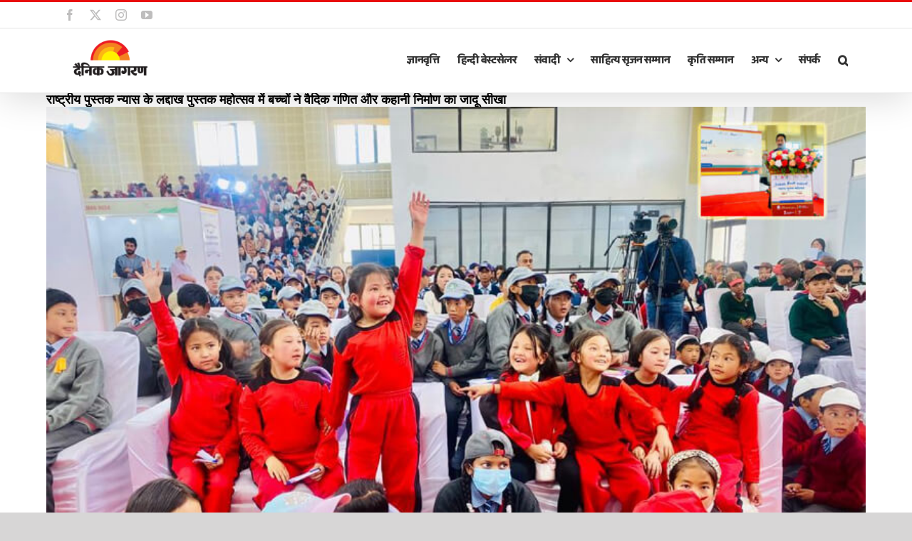

--- FILE ---
content_type: text/html; charset=UTF-8
request_url: https://jagranhindi.in/children-learn-the-magic-of-vedic-maths-and-story-making-at-national-book-trusts-ladakh-book-festival/
body_size: 84554
content:
<!DOCTYPE html>
<html class="avada-html-layout-wide avada-html-header-position-top" lang="en-US" prefix="og: http://ogp.me/ns# fb: http://ogp.me/ns/fb#">
<head>
	<meta http-equiv="X-UA-Compatible" content="IE=edge" />
	<meta http-equiv="Content-Type" content="text/html; charset=utf-8"/>
	<meta name="viewport" content="width=device-width, initial-scale=1" />
	<title>राष्ट्रीय पुस्तक न्यास के लद्दाख पुस्तक महोत्सव में बच्चों ने वैदिक गणित और कहानी निर्माण का जादू सीखा &#8211; हिंदी हैं हम</title>
<meta name='robots' content='max-image-preview:large' />
	<style>img:is([sizes="auto" i], [sizes^="auto," i]) { contain-intrinsic-size: 3000px 1500px }</style>
	<link rel="alternate" type="application/rss+xml" title="हिंदी हैं हम &raquo; Feed" href="https://jagranhindi.in/feed/" />
		
		
		
									<meta name="description" content="लेहः लद्दाख पुस्तक महोत्सव का दूसरा दिन युवा दिमागों को प्रेरित और शिक्षित करने के लिए डिज़ाइन किए गए आकर्षक सत्रों और परस्पर संवाद कार्यशालाओं के साथ शुरू हुआ. राष्ट्रीय पुस्तक न्यास, भारत द्वारा केंद्र शासित लद्दाख प्रशासन के सहयोग से आयोजित &#039;लद्दाख पुस्तक महोत्सव&#039; में दूसरे दिन की शुरुआत वैदिक गणित पर &#039;प्लेइंग"/>
				
		<meta property="og:locale" content="en_US"/>
		<meta property="og:type" content="article"/>
		<meta property="og:site_name" content="हिंदी हैं हम"/>
		<meta property="og:title" content="  राष्ट्रीय पुस्तक न्यास के लद्दाख पुस्तक महोत्सव में बच्चों ने वैदिक गणित और कहानी निर्माण का जादू सीखा"/>
				<meta property="og:description" content="लेहः लद्दाख पुस्तक महोत्सव का दूसरा दिन युवा दिमागों को प्रेरित और शिक्षित करने के लिए डिज़ाइन किए गए आकर्षक सत्रों और परस्पर संवाद कार्यशालाओं के साथ शुरू हुआ. राष्ट्रीय पुस्तक न्यास, भारत द्वारा केंद्र शासित लद्दाख प्रशासन के सहयोग से आयोजित &#039;लद्दाख पुस्तक महोत्सव&#039; में दूसरे दिन की शुरुआत वैदिक गणित पर &#039;प्लेइंग"/>
				<meta property="og:url" content="https://jagranhindi.in/children-learn-the-magic-of-vedic-maths-and-story-making-at-national-book-trusts-ladakh-book-festival/"/>
										<meta property="article:published_time" content="2023-07-17T05:56:42+05:30"/>
											<meta name="author" content="admin"/>
								<meta property="og:image" content="https://jagranhindi.in/wp-content/uploads/2023/07/laddakh_pustak_mahotsaw-4.jpg"/>
		<meta property="og:image:width" content="800"/>
		<meta property="og:image:height" content="500"/>
		<meta property="og:image:type" content="image/jpeg"/>
				<script type="text/javascript">
/* <![CDATA[ */
window._wpemojiSettings = {"baseUrl":"https:\/\/s.w.org\/images\/core\/emoji\/15.0.3\/72x72\/","ext":".png","svgUrl":"https:\/\/s.w.org\/images\/core\/emoji\/15.0.3\/svg\/","svgExt":".svg","source":{"concatemoji":"https:\/\/jagranhindi.in\/wp-includes\/js\/wp-emoji-release.min.js?ver=6.7.4"}};
/*! This file is auto-generated */
!function(i,n){var o,s,e;function c(e){try{var t={supportTests:e,timestamp:(new Date).valueOf()};sessionStorage.setItem(o,JSON.stringify(t))}catch(e){}}function p(e,t,n){e.clearRect(0,0,e.canvas.width,e.canvas.height),e.fillText(t,0,0);var t=new Uint32Array(e.getImageData(0,0,e.canvas.width,e.canvas.height).data),r=(e.clearRect(0,0,e.canvas.width,e.canvas.height),e.fillText(n,0,0),new Uint32Array(e.getImageData(0,0,e.canvas.width,e.canvas.height).data));return t.every(function(e,t){return e===r[t]})}function u(e,t,n){switch(t){case"flag":return n(e,"\ud83c\udff3\ufe0f\u200d\u26a7\ufe0f","\ud83c\udff3\ufe0f\u200b\u26a7\ufe0f")?!1:!n(e,"\ud83c\uddfa\ud83c\uddf3","\ud83c\uddfa\u200b\ud83c\uddf3")&&!n(e,"\ud83c\udff4\udb40\udc67\udb40\udc62\udb40\udc65\udb40\udc6e\udb40\udc67\udb40\udc7f","\ud83c\udff4\u200b\udb40\udc67\u200b\udb40\udc62\u200b\udb40\udc65\u200b\udb40\udc6e\u200b\udb40\udc67\u200b\udb40\udc7f");case"emoji":return!n(e,"\ud83d\udc26\u200d\u2b1b","\ud83d\udc26\u200b\u2b1b")}return!1}function f(e,t,n){var r="undefined"!=typeof WorkerGlobalScope&&self instanceof WorkerGlobalScope?new OffscreenCanvas(300,150):i.createElement("canvas"),a=r.getContext("2d",{willReadFrequently:!0}),o=(a.textBaseline="top",a.font="600 32px Arial",{});return e.forEach(function(e){o[e]=t(a,e,n)}),o}function t(e){var t=i.createElement("script");t.src=e,t.defer=!0,i.head.appendChild(t)}"undefined"!=typeof Promise&&(o="wpEmojiSettingsSupports",s=["flag","emoji"],n.supports={everything:!0,everythingExceptFlag:!0},e=new Promise(function(e){i.addEventListener("DOMContentLoaded",e,{once:!0})}),new Promise(function(t){var n=function(){try{var e=JSON.parse(sessionStorage.getItem(o));if("object"==typeof e&&"number"==typeof e.timestamp&&(new Date).valueOf()<e.timestamp+604800&&"object"==typeof e.supportTests)return e.supportTests}catch(e){}return null}();if(!n){if("undefined"!=typeof Worker&&"undefined"!=typeof OffscreenCanvas&&"undefined"!=typeof URL&&URL.createObjectURL&&"undefined"!=typeof Blob)try{var e="postMessage("+f.toString()+"("+[JSON.stringify(s),u.toString(),p.toString()].join(",")+"));",r=new Blob([e],{type:"text/javascript"}),a=new Worker(URL.createObjectURL(r),{name:"wpTestEmojiSupports"});return void(a.onmessage=function(e){c(n=e.data),a.terminate(),t(n)})}catch(e){}c(n=f(s,u,p))}t(n)}).then(function(e){for(var t in e)n.supports[t]=e[t],n.supports.everything=n.supports.everything&&n.supports[t],"flag"!==t&&(n.supports.everythingExceptFlag=n.supports.everythingExceptFlag&&n.supports[t]);n.supports.everythingExceptFlag=n.supports.everythingExceptFlag&&!n.supports.flag,n.DOMReady=!1,n.readyCallback=function(){n.DOMReady=!0}}).then(function(){return e}).then(function(){var e;n.supports.everything||(n.readyCallback(),(e=n.source||{}).concatemoji?t(e.concatemoji):e.wpemoji&&e.twemoji&&(t(e.twemoji),t(e.wpemoji)))}))}((window,document),window._wpemojiSettings);
/* ]]> */
</script>
<link rel='stylesheet' id='layerslider-css' href='https://jagranhindi.in/wp-content/plugins/LayerSlider/assets/static/layerslider/css/layerslider.css?ver=7.13.0' type='text/css' media='all' />
<style id='wp-emoji-styles-inline-css' type='text/css'>

	img.wp-smiley, img.emoji {
		display: inline !important;
		border: none !important;
		box-shadow: none !important;
		height: 1em !important;
		width: 1em !important;
		margin: 0 0.07em !important;
		vertical-align: -0.1em !important;
		background: none !important;
		padding: 0 !important;
	}
</style>
<link rel='stylesheet' id='contact-form-7-css' href='https://jagranhindi.in/wp-content/plugins/contact-form-7/includes/css/styles.css?ver=6.0.4' type='text/css' media='all' />
<link rel='stylesheet' id='fusion-dynamic-css-css' href='https://jagranhindi.in/wp-content/uploads/fusion-styles/cb8d7473af9e18a1f961026d451cce73.min.css?ver=3.11.14' type='text/css' media='all' />
<script type="text/javascript" src="https://jagranhindi.in/wp-includes/js/jquery/jquery.min.js?ver=3.7.1" id="jquery-core-js"></script>
<script type="text/javascript" src="https://jagranhindi.in/wp-includes/js/jquery/jquery-migrate.min.js?ver=3.4.1" id="jquery-migrate-js"></script>
<script type="text/javascript" id="layerslider-utils-js-extra">
/* <![CDATA[ */
var LS_Meta = {"v":"7.13.0","fixGSAP":"1"};
/* ]]> */
</script>
<script type="text/javascript" src="https://jagranhindi.in/wp-content/plugins/LayerSlider/assets/static/layerslider/js/layerslider.utils.js?ver=7.13.0" id="layerslider-utils-js"></script>
<script type="text/javascript" src="https://jagranhindi.in/wp-content/plugins/LayerSlider/assets/static/layerslider/js/layerslider.kreaturamedia.jquery.js?ver=7.13.0" id="layerslider-js"></script>
<script type="text/javascript" src="https://jagranhindi.in/wp-content/plugins/LayerSlider/assets/static/layerslider/js/layerslider.transitions.js?ver=7.13.0" id="layerslider-transitions-js"></script>
<meta name="generator" content="Powered by LayerSlider 7.13.0 - Build Heros, Sliders, and Popups. Create Animations and Beautiful, Rich Web Content as Easy as Never Before on WordPress." />
<!-- LayerSlider updates and docs at: https://layerslider.com -->
<link rel="https://api.w.org/" href="https://jagranhindi.in/wp-json/" /><link rel="alternate" title="JSON" type="application/json" href="https://jagranhindi.in/wp-json/wp/v2/posts/19514" /><link rel="EditURI" type="application/rsd+xml" title="RSD" href="https://jagranhindi.in/xmlrpc.php?rsd" />
<link rel="canonical" href="https://jagranhindi.in/children-learn-the-magic-of-vedic-maths-and-story-making-at-national-book-trusts-ladakh-book-festival/" />
<link rel='shortlink' href='https://jagranhindi.in/?p=19514' />
<link rel="alternate" title="oEmbed (JSON)" type="application/json+oembed" href="https://jagranhindi.in/wp-json/oembed/1.0/embed?url=https%3A%2F%2Fjagranhindi.in%2Fchildren-learn-the-magic-of-vedic-maths-and-story-making-at-national-book-trusts-ladakh-book-festival%2F" />
<link rel="alternate" title="oEmbed (XML)" type="text/xml+oembed" href="https://jagranhindi.in/wp-json/oembed/1.0/embed?url=https%3A%2F%2Fjagranhindi.in%2Fchildren-learn-the-magic-of-vedic-maths-and-story-making-at-national-book-trusts-ladakh-book-festival%2F&#038;format=xml" />
<!-- start Simple Custom CSS and JS -->
<script type="text/javascript">
document.addEventListener("DOMContentLoaded", function () {

    var floatButton = document.getElementById("nm-floating-register-button");
	const path = window.location.pathname.replace(/\/$/, '');

    if (window.location.href === "https://jagranhindi.in/dainik-jagran-gyanvritti/") {
        console.log("You are on the correct page.");
    } else {
        floatButton.style.display = "none";
    }

});

/*
document.addEventListener("DOMContentLoaded", function () {

	var floatButton = document.getElementById("nm-floating-register-button");
	const path = window.location.pathname.replace(/\/$/, '');
	console.log(!path.startsWith('/') && !path.startsWith('/dainik-jagran-gyanvritti'));
	if ((window.location.pathname != "https://jagranhindi.in/dainik-jagran-gyanvritti/") && (window.location.pathname != "https://jagranhindi.in/dainik-jagran-gyanvritti/"))
	if (path !== '' && path !== '/dainik-jagran-gyanvritti') {
	if (path !== '' && path ) {
		console.log(path);
		if (floatButton) {
			floatButton.style.display = "none";
		}
	}
});*/

/* Default comment here */ 

</script>
<!-- end Simple Custom CSS and JS -->
<!-- start Simple Custom CSS and JS -->
<a href="https://forms.gle/HLXjjUSpR3DBekVF6" class="floating-register-button" id="nm-floating-register-button">आवेदन करें</a><!-- end Simple Custom CSS and JS -->
<!-- start Simple Custom CSS and JS -->
<style type="text/css">
.floating-register-button {
  position: fixed;
  bottom: 30px;
  right: 20px;
  z-index: 9999;
  background-color: #e53935; /* Red background */
  color: white; /* Text color */
  padding: 12px 25px 7px 25px;
  border-radius: 30px;
  font-size: 20px;
  font-weight: 500;
  text-decoration: none;
  box-shadow: 0 4px 12px rgba(0, 0, 0, 0.15);
  transition: background-color 0.3s ease, transform 0.2s ease;
}

.floating-register-button:hover {
  background-color: #c62828;
  color: white; /* Keep text white on hover */
  transform: scale(1.05);
}

/* Responsive for mobile */
@media (max-width: 768px) {
  .floating-register-button {
    bottom: 15px;
    right: 15px;
    padding: 10px 18px 6px 18px;
    font-size: 16px;
  }
}
</style>
<!-- end Simple Custom CSS and JS -->
<style type="text/css" id="css-fb-visibility">@media screen and (max-width: 768px){.fusion-no-small-visibility{display:none !important;}body .sm-text-align-center{text-align:center !important;}body .sm-text-align-left{text-align:left !important;}body .sm-text-align-right{text-align:right !important;}body .sm-flex-align-center{justify-content:center !important;}body .sm-flex-align-flex-start{justify-content:flex-start !important;}body .sm-flex-align-flex-end{justify-content:flex-end !important;}body .sm-mx-auto{margin-left:auto !important;margin-right:auto !important;}body .sm-ml-auto{margin-left:auto !important;}body .sm-mr-auto{margin-right:auto !important;}body .fusion-absolute-position-small{position:absolute;top:auto;width:100%;}.awb-sticky.awb-sticky-small{ position: sticky; top: var(--awb-sticky-offset,0); }}@media screen and (min-width: 769px) and (max-width: 1024px){.fusion-no-medium-visibility{display:none !important;}body .md-text-align-center{text-align:center !important;}body .md-text-align-left{text-align:left !important;}body .md-text-align-right{text-align:right !important;}body .md-flex-align-center{justify-content:center !important;}body .md-flex-align-flex-start{justify-content:flex-start !important;}body .md-flex-align-flex-end{justify-content:flex-end !important;}body .md-mx-auto{margin-left:auto !important;margin-right:auto !important;}body .md-ml-auto{margin-left:auto !important;}body .md-mr-auto{margin-right:auto !important;}body .fusion-absolute-position-medium{position:absolute;top:auto;width:100%;}.awb-sticky.awb-sticky-medium{ position: sticky; top: var(--awb-sticky-offset,0); }}@media screen and (min-width: 1025px){.fusion-no-large-visibility{display:none !important;}body .lg-text-align-center{text-align:center !important;}body .lg-text-align-left{text-align:left !important;}body .lg-text-align-right{text-align:right !important;}body .lg-flex-align-center{justify-content:center !important;}body .lg-flex-align-flex-start{justify-content:flex-start !important;}body .lg-flex-align-flex-end{justify-content:flex-end !important;}body .lg-mx-auto{margin-left:auto !important;margin-right:auto !important;}body .lg-ml-auto{margin-left:auto !important;}body .lg-mr-auto{margin-right:auto !important;}body .fusion-absolute-position-large{position:absolute;top:auto;width:100%;}.awb-sticky.awb-sticky-large{ position: sticky; top: var(--awb-sticky-offset,0); }}</style><link rel="icon" href="https://jagranhindi.in/wp-content/uploads/2025/02/cropped-JagranLogo-f-32x32.png" sizes="32x32" />
<link rel="icon" href="https://jagranhindi.in/wp-content/uploads/2025/02/cropped-JagranLogo-f-192x192.png" sizes="192x192" />
<link rel="apple-touch-icon" href="https://jagranhindi.in/wp-content/uploads/2025/02/cropped-JagranLogo-f-180x180.png" />
<meta name="msapplication-TileImage" content="https://jagranhindi.in/wp-content/uploads/2025/02/cropped-JagranLogo-f-270x270.png" />
		<script type="text/javascript">
			var doc = document.documentElement;
			doc.setAttribute( 'data-useragent', navigator.userAgent );
		</script>
		<!-- Global site tag (gtag.js) - Google Analytics -->
<script async src="https://www.googletagmanager.com/gtag/js?id=UA-109195174-1"></script>
<script>
  window.dataLayer = window.dataLayer || [];
  function gtag(){dataLayer.push(arguments);}
  gtag('js', new Date());

  gtag('config', 'UA-109195174-1');
</script>
	</head>

<body class="post-template-default single single-post postid-19514 single-format-standard awb-no-sidebars fusion-image-hovers fusion-pagination-sizing fusion-button_type-flat fusion-button_span-no fusion-button_gradient-linear avada-image-rollover-circle-no avada-image-rollover-no fusion-body ltr fusion-sticky-header no-tablet-sticky-header no-mobile-sticky-header no-mobile-slidingbar no-mobile-totop avada-has-rev-slider-styles fusion-disable-outline fusion-sub-menu-fade mobile-logo-pos-center layout-wide-mode avada-has-boxed-modal-shadow-none layout-scroll-offset-full avada-has-zero-margin-offset-top fusion-top-header menu-text-align-left mobile-menu-design-modern fusion-show-pagination-text fusion-header-layout-v2 avada-responsive avada-footer-fx-none avada-menu-highlight-style-bottombar fusion-search-form-classic fusion-main-menu-search-dropdown fusion-avatar-square avada-sticky-shrinkage avada-dropdown-styles avada-blog-layout-timeline avada-blog-archive-layout-large avada-header-shadow-yes avada-menu-icon-position-left avada-has-megamenu-shadow avada-has-mainmenu-dropdown-divider avada-has-header-100-width avada-has-pagetitle-bg-full avada-has-main-nav-search-icon avada-has-100-footer avada-has-breadcrumb-mobile-hidden avada-has-titlebar-hide avada-has-pagination-width_height avada-flyout-menu-direction-fade avada-ec-views-v1" data-awb-post-id="19514">
		<a class="skip-link screen-reader-text" href="#content">Skip to content</a>

	<div id="boxed-wrapper">
		
		<div id="wrapper" class="fusion-wrapper">
			<div id="home" style="position:relative;top:-1px;"></div>
							
					
			<header class="fusion-header-wrapper fusion-header-shadow">
				<div class="fusion-header-v2 fusion-logo-alignment fusion-logo-center fusion-sticky-menu- fusion-sticky-logo-1 fusion-mobile-logo-1  fusion-mobile-menu-design-modern">
					
<div class="fusion-secondary-header">
	<div class="fusion-row">
					<div class="fusion-alignleft">
				<div class="fusion-social-links-header"><div class="fusion-social-networks"><div class="fusion-social-networks-wrapper"><a  class="fusion-social-network-icon fusion-tooltip fusion-facebook awb-icon-facebook" style data-placement="right" data-title="Facebook" data-toggle="tooltip" title="Facebook" href="https://www.facebook.com/BhashaSeJudiye" target="_blank" rel="noreferrer"><span class="screen-reader-text">Facebook</span></a><a  class="fusion-social-network-icon fusion-tooltip fusion-twitter awb-icon-twitter" style data-placement="right" data-title="X" data-toggle="tooltip" title="X" href="https://twitter.com/BhashaSeJudiye" target="_blank" rel="noopener noreferrer"><span class="screen-reader-text">X</span></a><a  class="fusion-social-network-icon fusion-tooltip fusion-instagram awb-icon-instagram" style data-placement="right" data-title="Instagram" data-toggle="tooltip" title="Instagram" href="https://www.instagram.com/bhashasejudiye" target="_blank" rel="noopener noreferrer"><span class="screen-reader-text">Instagram</span></a><a  class="fusion-social-network-icon fusion-tooltip fusion-youtube awb-icon-youtube" style data-placement="right" data-title="YouTube" data-toggle="tooltip" title="YouTube" href="https://www.youtube.com/bhashasejudiye" target="_blank" rel="noopener noreferrer"><span class="screen-reader-text">YouTube</span></a></div></div></div>			</div>
					</div>
</div>
<div class="fusion-header-sticky-height"></div>
<div class="fusion-header">
	<div class="fusion-row">
					<div class="fusion-logo" data-margin-top="10px" data-margin-bottom="10px" data-margin-left="0px" data-margin-right="0px">
			<a class="fusion-logo-link"  href="https://jagranhindi.in/" >

						<!-- standard logo -->
			<img src="https://jagranhindi.in/wp-content/uploads/2024/10/JagranLogo-1.png" srcset="https://jagranhindi.in/wp-content/uploads/2024/10/JagranLogo-1.png 1x, https://jagranhindi.in/wp-content/uploads/2024/10/JagranLogo-1.png 2x" width="180" height="100" style="max-height:100px;height:auto;" alt="हिंदी हैं हम Logo" data-retina_logo_url="https://jagranhindi.in/wp-content/uploads/2024/10/JagranLogo-1.png" class="fusion-standard-logo" />

											<!-- mobile logo -->
				<img src="https://jagranhindi.in/wp-content/uploads/2024/10/JagranLogo-1.png" srcset="https://jagranhindi.in/wp-content/uploads/2024/10/JagranLogo-1.png 1x, https://jagranhindi.in/wp-content/uploads/2024/10/JagranLogo-1.png 2x" width="180" height="100" style="max-height:100px;height:auto;" alt="हिंदी हैं हम Logo" data-retina_logo_url="https://jagranhindi.in/wp-content/uploads/2024/10/JagranLogo-1.png" class="fusion-mobile-logo" />
			
											<!-- sticky header logo -->
				<img src="https://jagranhindi.in/wp-content/uploads/2024/10/JagranLogo-1.png" srcset="https://jagranhindi.in/wp-content/uploads/2024/10/JagranLogo-1.png 1x, https://jagranhindi.in/wp-content/uploads/2024/10/JagranLogo-1.png 2x" width="180" height="100" style="max-height:100px;height:auto;" alt="हिंदी हैं हम Logo" data-retina_logo_url="https://jagranhindi.in/wp-content/uploads/2024/10/JagranLogo-1.png" class="fusion-sticky-logo" />
					</a>
		</div>		<nav class="fusion-main-menu" aria-label="Main Menu"><ul id="menu-music-main-menu" class="fusion-menu"><li  id="menu-item-2422"  class="menu-item menu-item-type-post_type menu-item-object-page menu-item-2422"  data-item-id="2422"><a  href="https://jagranhindi.in/dainik-jagran-gyanvritti/" class="fusion-bottombar-highlight"><span class="menu-text">ज्ञानवृत्ति</span></a></li><li  id="menu-item-4272"  class="menu-item menu-item-type-custom menu-item-object-custom menu-item-4272"  data-item-id="4272"><a  href="https://jagranhindi.in/?page_id=5835" class="fusion-bottombar-highlight"><span class="menu-text">हिन्दी बेस्टसेलर</span></a></li><li  id="menu-item-20501"  class="menu-item menu-item-type-custom menu-item-object-custom menu-item-has-children menu-item-20501 fusion-dropdown-menu"  data-item-id="20501"><a  href="https://jagranhindi.in/dainik-jagran-samvaadi/" class="fusion-bottombar-highlight"><span class="menu-text">संवादी</span> <span class="fusion-caret"><i class="fusion-dropdown-indicator" aria-hidden="true"></i></span></a><ul class="sub-menu"><li  id="menu-item-24759"  class="menu-item menu-item-type-custom menu-item-object-custom menu-item-has-children menu-item-24759 fusion-dropdown-submenu" ><a  class="fusion-bottombar-highlight"><span>संवादी 2025 »</span></a><ul class="sub-menu"><li  id="menu-item-24989"  class="menu-item menu-item-type-post_type menu-item-object-page menu-item-24989" ><a  href="https://jagranhindi.in/lucknow-samvaadi-2025/" class="fusion-bottombar-highlight"><span>लखनऊ संवादी 2025</span></a></li><li  id="menu-item-24937"  class="menu-item menu-item-type-post_type menu-item-object-page menu-item-24937" ><a  href="https://jagranhindi.in/delhi-samvaadi-2025/" class="fusion-bottombar-highlight"><span>दिल्ली संवादी 2025</span></a></li><li  id="menu-item-24760"  class="menu-item menu-item-type-post_type menu-item-object-page menu-item-24760" ><a  href="https://jagranhindi.in/dehradun-samvaadi-2025/" class="fusion-bottombar-highlight"><span>देहरादून संवादी 2025</span></a></li><li  id="menu-item-24761"  class="menu-item menu-item-type-post_type menu-item-object-page menu-item-24761" ><a  href="https://jagranhindi.in/bihar-samvaadi-2025/" class="fusion-bottombar-highlight"><span>बिहार संवादी 2025</span></a></li></ul></li><li  id="menu-item-23436"  class="menu-item menu-item-type-custom menu-item-object-custom menu-item-has-children menu-item-23436 fusion-dropdown-submenu" ><a  href="#" class="fusion-bottombar-highlight"><span>संवादी 2024 »</span></a><ul class="sub-menu"><li  id="menu-item-23451"  class="menu-item menu-item-type-post_type menu-item-object-page menu-item-23451" ><a  href="https://jagranhindi.in/lucknow-samvaadi-2024/" class="fusion-bottombar-highlight"><span>लखनऊ संवादी 2024</span></a></li><li  id="menu-item-22787"  class="menu-item menu-item-type-post_type menu-item-object-page menu-item-22787" ><a  href="https://jagranhindi.in/delhi-samvadi-2024/" class="fusion-bottombar-highlight"><span>दिल्ली संवादी 2024</span></a></li><li  id="menu-item-22130"  class="menu-item menu-item-type-post_type menu-item-object-page menu-item-22130" ><a  href="https://jagranhindi.in/dehradun-samvadi-2024/" class="fusion-bottombar-highlight"><span>देहरादून संवादी 2024</span></a></li><li  id="menu-item-2514"  class="menu-item menu-item-type-post_type menu-item-object-page menu-item-2514" ><a  href="https://jagranhindi.in/patna-samvadi-2024/" class="fusion-bottombar-highlight"><span>पटना संवादी 2024</span></a></li></ul></li><li  id="menu-item-19477"  class="menu-item menu-item-type-post_type menu-item-object-page menu-item-19477 fusion-dropdown-submenu" ><a  href="https://jagranhindi.in/samvadi-2023/" class="fusion-bottombar-highlight"><span>संवादी 2023</span></a></li><li  id="menu-item-5927"  class="menu-item menu-item-type-custom menu-item-object-custom menu-item-5927 fusion-dropdown-submenu" ><a  href="https://jagranhindi.in/?page_id=1918" class="fusion-bottombar-highlight"><span>संवादी 2019</span></a></li><li  id="menu-item-3872"  class="menu-item menu-item-type-post_type menu-item-object-page menu-item-has-children menu-item-3872 fusion-dropdown-submenu" ><a  href="https://jagranhindi.in/samvaadi-2018/" class="fusion-bottombar-highlight"><span>संवादी 2018 »</span></a><ul class="sub-menu"><li  id="menu-item-21378"  class="menu-item menu-item-type-post_type menu-item-object-page menu-item-21378" ><a  href="https://jagranhindi.in/bihar-samvadi-2018/" class="fusion-bottombar-highlight"><span>बिहार संवादी 2018</span></a></li></ul></li><li  id="menu-item-1513"  class="menu-item menu-item-type-post_type menu-item-object-page menu-item-has-children menu-item-1513 fusion-dropdown-submenu" ><a  href="https://jagranhindi.in/samvaadi-2017/" class="fusion-bottombar-highlight"><span>संवादी 2017 »</span></a><ul class="sub-menu"><li  id="menu-item-2083"  class="menu-item menu-item-type-post_type menu-item-object-page menu-item-2083" ><a  href="https://jagranhindi.in/%e0%a4%b8%e0%a4%82%e0%a4%b5%e0%a4%be%e0%a4%a6%e0%a5%80-2017-%e0%a4%b8%e0%a4%a4%e0%a4%b0%e0%a4%82%e0%a4%97%e0%a5%80-%e0%a4%af%e0%a4%be%e0%a4%a6%e0%a5%87%e0%a4%82/" class="fusion-bottombar-highlight"><span>सतरंगी यादें</span></a></li><li  id="menu-item-1536"  class="menu-item menu-item-type-post_type menu-item-object-page menu-item-1536" ><a  href="https://jagranhindi.in/%e0%a4%b8%e0%a4%82%e0%a4%b5%e0%a4%be%e0%a4%a6%e0%a5%80-2017-%e0%a4%95%e0%a4%be%e0%a4%b0%e0%a5%8d%e0%a4%af%e0%a4%95%e0%a5%8d%e0%a4%b0%e0%a4%ae/" class="fusion-bottombar-highlight"><span>कार्यक्रम</span></a></li><li  id="menu-item-1673"  class="menu-item menu-item-type-post_type menu-item-object-page menu-item-1673" ><a  href="https://jagranhindi.in/%e0%a4%b8%e0%a4%82%e0%a4%b5%e0%a4%be%e0%a4%a6%e0%a5%80-2017-%e0%a4%b5%e0%a4%95%e0%a5%8d%e0%a4%a4%e0%a4%be/" class="fusion-bottombar-highlight"><span>वक्ता</span></a></li></ul></li></ul></li><li  id="menu-item-25128"  class="menu-item menu-item-type-post_type menu-item-object-page menu-item-25128"  data-item-id="25128"><a  href="https://jagranhindi.in/sahitya-srijan-samman/" class="fusion-bottombar-highlight"><span class="menu-text">साहित्य सृजन सम्मान</span></a></li><li  id="menu-item-24852"  class="menu-item menu-item-type-post_type menu-item-object-page menu-item-24852"  data-item-id="24852"><a  href="https://jagranhindi.in/kriti-sammaan/" class="fusion-bottombar-highlight"><span class="menu-text">कृति सम्मान</span></a></li><li  id="menu-item-24831"  class="menu-item menu-item-type-custom menu-item-object-custom menu-item-has-children menu-item-24831 fusion-dropdown-menu"  data-item-id="24831"><a  class="fusion-bottombar-highlight"><span class="menu-text">अन्य</span> <span class="fusion-caret"><i class="fusion-dropdown-indicator" aria-hidden="true"></i></span></a><ul class="sub-menu"><li  id="menu-item-2529"  class="menu-item menu-item-type-post_type menu-item-object-page menu-item-2529 fusion-dropdown-submenu" ><a  href="https://jagranhindi.in/%e0%a4%a6%e0%a5%88%e0%a4%a8%e0%a4%bf%e0%a4%95-%e0%a4%9c%e0%a4%be%e0%a4%97%e0%a4%b0%e0%a4%a3-%e0%a4%b8%e0%a5%83%e0%a4%9c%e0%a4%a8/" class="fusion-bottombar-highlight"><span>सृजन</span></a></li><li  id="menu-item-1984"  class="menu-item menu-item-type-post_type menu-item-object-page menu-item-1984 fusion-dropdown-submenu" ><a  href="https://jagranhindi.in/%e0%a4%a6%e0%a5%88%e0%a4%a8%e0%a4%bf%e0%a4%95-%e0%a4%9c%e0%a4%be%e0%a4%97%e0%a4%b0%e0%a4%a3-%e0%a4%b5%e0%a4%be%e0%a4%b0%e0%a5%8d%e0%a4%a4%e0%a4%be%e0%a4%b2%e0%a4%be%e0%a4%aa-2/" class="fusion-bottombar-highlight"><span>वार्तालाप</span></a></li><li  id="menu-item-16931"  class="menu-item menu-item-type-custom menu-item-object-custom menu-item-16931 fusion-dropdown-submenu" ><a  href="https://jagranhindi.in/?page_id=16915" class="fusion-bottombar-highlight"><span>लेखन</span></a></li></ul></li><li  id="menu-item-1462"  class="menu-item menu-item-type-post_type menu-item-object-page menu-item-1462"  data-item-id="1462"><a  href="https://jagranhindi.in/%e0%a4%b8%e0%a4%82%e0%a4%aa%e0%a4%b0%e0%a5%8d%e0%a4%95/" class="fusion-bottombar-highlight"><span class="menu-text">संपर्क</span></a></li><li class="fusion-custom-menu-item fusion-main-menu-search"><a class="fusion-main-menu-icon" href="#" aria-label="Search" data-title="Search" title="Search" role="button" aria-expanded="false"></a><div class="fusion-custom-menu-item-contents">		<form role="search" class="searchform fusion-search-form  fusion-search-form-classic" method="get" action="https://jagranhindi.in/">
			<div class="fusion-search-form-content">

				
				<div class="fusion-search-field search-field">
					<label><span class="screen-reader-text">Search for:</span>
													<input type="search" value="" name="s" class="s" placeholder="Search..." required aria-required="true" aria-label="Search..."/>
											</label>
				</div>
				<div class="fusion-search-button search-button">
					<input type="submit" class="fusion-search-submit searchsubmit" aria-label="Search" value="&#xf002;" />
									</div>

				
			</div>


			
		</form>
		</div></li></ul></nav>	<div class="fusion-mobile-menu-icons">
							<a href="#" class="fusion-icon awb-icon-bars" aria-label="Toggle mobile menu" aria-expanded="false"></a>
		
		
		
			</div>

<nav class="fusion-mobile-nav-holder fusion-mobile-menu-text-align-left" aria-label="Main Menu Mobile"></nav>

					</div>
</div>
				</div>
				<div class="fusion-clearfix"></div>
			</header>
								
							<div id="sliders-container" class="fusion-slider-visibility">
					</div>
				
					
							
			
						<main id="main" class="clearfix ">
				<div class="fusion-row" style="">

<section id="content" style="">
	
					<article id="post-19514" class="post post-19514 type-post status-publish format-standard has-post-thumbnail hentry category-1">
																		<h1 class="entry-title fusion-post-title">राष्ट्रीय पुस्तक न्यास के लद्दाख पुस्तक महोत्सव में बच्चों ने वैदिक गणित और कहानी निर्माण का जादू सीखा</h1>							
														<div class="fusion-flexslider flexslider fusion-flexslider-loading post-slideshow fusion-post-slideshow">
				<ul class="slides">
																<li>
																																<a href="https://jagranhindi.in/wp-content/uploads/2023/07/laddakh_pustak_mahotsaw-4.jpg" data-rel="iLightbox[gallery19514]" title="" data-title="laddakh_pustak_mahotsaw-4" data-caption="" aria-label="laddakh_pustak_mahotsaw-4">
										<span class="screen-reader-text">View Larger Image</span>
										<img width="800" height="500" src="https://jagranhindi.in/wp-content/uploads/2023/07/laddakh_pustak_mahotsaw-4.jpg" class="attachment-full size-full wp-post-image" alt="" decoding="async" fetchpriority="high" srcset="https://jagranhindi.in/wp-content/uploads/2023/07/laddakh_pustak_mahotsaw-4-200x125.jpg 200w, https://jagranhindi.in/wp-content/uploads/2023/07/laddakh_pustak_mahotsaw-4-400x250.jpg 400w, https://jagranhindi.in/wp-content/uploads/2023/07/laddakh_pustak_mahotsaw-4-600x375.jpg 600w, https://jagranhindi.in/wp-content/uploads/2023/07/laddakh_pustak_mahotsaw-4.jpg 800w" sizes="(max-width: 800px) 100vw, 800px" />									</a>
																					</li>

																																										</ul>
			</div>
						
						<div class="post-content">
				<p><span lang="HI">लेहः लद्दाख पुस्तक महोत्सव का दूसरा दिन युवा दिमागों को प्रेरित और शिक्षित करने के लिए डिज़ाइन किए गए आकर्षक सत्रों और परस्पर संवाद कार्यशालाओं के साथ शुरू हुआ. राष्ट्रीय पुस्तक न्यास</span>, <span lang="HI">भारत द्वारा केंद्र शासित लद्दाख प्रशासन के सहयोग से आयोजित</span> &#8216;<span lang="HI">लद्दाख पुस्तक महोत्सव</span>&#8216; <span lang="HI">में दूसरे दिन की शुरुआत वैदिक गणित पर</span> &#8216;<span lang="HI">प्लेइंग विद नंबर्स: द वैदिक वे</span>&#8216; <span lang="HI">नामक एक आकर्षक सत्र के साथ हुई</span>, <span lang="HI">जहां प्रसिद्ध गणितज्ञ विवेक कुमार ने वैदिक गणित की छिपी हुई तकनीकों को उजागर करने में अपनी विशेषज्ञता से छात्रों को मंत्रमुग्ध कर दिया. इस सत्र ने प्रतिभागियों के लिए एक मानसिक कसरत प्रदान की क्योंकि उन्हें वेदों से प्राप्त गणितीय युक्तियों से परिचित कराया गया. समस्या-समाधान अभ्यासों के माध्यम से छात्रों ने अपने गणितीय कौशल को निखारा और संख्याओं के जादू की खोज की.</span></p>
<p><span lang="HI">युवा कल्पना को पोषित करने की भावना से कोमल नरवानी द्वारा एक मनोरम कहानी निर्माण कार्यशाला का आयोजन किया गया. इस सत्र में प्रिय कार्टून और कॉमिक पात्रों के दायरे पर प्रकाश डाला गया</span>, <span lang="HI">जिससे छात्रों को रचनात्मक यात्रा शुरू करने के लिए प्रोत्साहित किया गया. नरवानी द्वारा निर्देशित इस कार्यशाला में छात्रों ने अपने कार्टून चरित्रों को जीवन में लाने के लिए अपने पसंदीदा पात्रों को आधार बनाकर और अपनी कल्पनाशीलता का उपयोग कर अनूठी कथाएं तैयार करना सीखा. इसके बाद</span>, <span lang="HI">एनबीटी-इंडिया द्वारा एक रोमांचक प्रश्नोत्तरी प्रतियोगिता</span> &#8216;<span lang="HI">साहित्य</span>, <span lang="HI">स्वतंत्रता सेनानी</span>, <span lang="HI">स्वतंत्रता आंदोलन और लद्दाख- ऊंचे दर्रों की भूमि</span>&#8216; <span lang="HI">विषय पर हुई. </span>250 <span lang="HI">से अधिक उत्साही छात्रों ने अपने ज्ञान और सीखने के जुनून का प्रदर्शन करते हुए इस प्रतियोगिता में सक्रिय रूप से भाग लिया. सही उत्तर देने वाले विद्यार्थियों को पुस्तकें प्रदान की गईं. दिन की गतिविधियों का समापन एक मनोरम सत्र में हुआ</span>, <span lang="HI">जिसमें थिएटर के माध्यम से लद्दाख की लोककथाओं का पता लगाया गया. सम्मानित वक्ता नाटककार मिफाल ओट्सल ने मंच संभाला. उन्होंने शैक्षणिक संस्थानों में थिएटर की अमूल्य भूमिका पर प्रकाश डाला.</span></p>
							</div>

												<span class="vcard rich-snippet-hidden"><span class="fn"><a href="https://jagranhindi.in/author/admin-2-2-2-2/" title="Posts by admin" rel="author">admin</a></span></span><span class="updated rich-snippet-hidden">2023-07-17T11:26:42+05:30</span>													<div class="fusion-sharing-box fusion-theme-sharing-box fusion-single-sharing-box">
		<h4>SHARE THIS POST</h4>
		<div class="fusion-social-networks boxed-icons"><div class="fusion-social-networks-wrapper"><a  class="fusion-social-network-icon fusion-tooltip fusion-facebook awb-icon-facebook" style="color:var(--sharing_social_links_icon_color);background-color:var(--sharing_social_links_box_color);border-color:var(--sharing_social_links_box_color);" data-placement="bottom" data-title="Facebook" data-toggle="tooltip" title="Facebook" href="https://www.facebook.com/sharer.php?u=https%3A%2F%2Fjagranhindi.in%2Fchildren-learn-the-magic-of-vedic-maths-and-story-making-at-national-book-trusts-ladakh-book-festival%2F&amp;t=%E0%A4%B0%E0%A4%BE%E0%A4%B7%E0%A5%8D%E0%A4%9F%E0%A5%8D%E0%A4%B0%E0%A5%80%E0%A4%AF%20%E0%A4%AA%E0%A5%81%E0%A4%B8%E0%A5%8D%E0%A4%A4%E0%A4%95%20%E0%A4%A8%E0%A5%8D%E0%A4%AF%E0%A4%BE%E0%A4%B8%20%E0%A4%95%E0%A5%87%20%E0%A4%B2%E0%A4%A6%E0%A5%8D%E0%A4%A6%E0%A4%BE%E0%A4%96%20%E0%A4%AA%E0%A5%81%E0%A4%B8%E0%A5%8D%E0%A4%A4%E0%A4%95%20%E0%A4%AE%E0%A4%B9%E0%A5%8B%E0%A4%A4%E0%A5%8D%E0%A4%B8%E0%A4%B5%20%E0%A4%AE%E0%A5%87%E0%A4%82%20%E0%A4%AC%E0%A4%9A%E0%A5%8D%E0%A4%9A%E0%A5%8B%E0%A4%82%20%E0%A4%A8%E0%A5%87%20%E0%A4%B5%E0%A5%88%E0%A4%A6%E0%A4%BF%E0%A4%95%20%E0%A4%97%E0%A4%A3%E0%A4%BF%E0%A4%A4%20%E0%A4%94%E0%A4%B0%20%E0%A4%95%E0%A4%B9%E0%A4%BE%E0%A4%A8%E0%A5%80%20%E0%A4%A8%E0%A4%BF%E0%A4%B0%E0%A5%8D%E0%A4%AE%E0%A4%BE%E0%A4%A3%20%E0%A4%95%E0%A4%BE%20%E0%A4%9C%E0%A4%BE%E0%A4%A6%E0%A5%82%20%E0%A4%B8%E0%A5%80%E0%A4%96%E0%A4%BE" target="_blank" rel="noreferrer"><span class="screen-reader-text">Facebook</span></a><a  class="fusion-social-network-icon fusion-tooltip fusion-twitter awb-icon-twitter" style="color:var(--sharing_social_links_icon_color);background-color:var(--sharing_social_links_box_color);border-color:var(--sharing_social_links_box_color);" data-placement="bottom" data-title="X" data-toggle="tooltip" title="X" href="https://x.com/intent/post?url=https%3A%2F%2Fjagranhindi.in%2Fchildren-learn-the-magic-of-vedic-maths-and-story-making-at-national-book-trusts-ladakh-book-festival%2F&amp;text=%E0%A4%B0%E0%A4%BE%E0%A4%B7%E0%A5%8D%E0%A4%9F%E0%A5%8D%E0%A4%B0%E0%A5%80%E0%A4%AF%20%E0%A4%AA%E0%A5%81%E0%A4%B8%E0%A5%8D%E0%A4%A4%E0%A4%95%20%E0%A4%A8%E0%A5%8D%E0%A4%AF%E0%A4%BE%E0%A4%B8%20%E0%A4%95%E0%A5%87%20%E0%A4%B2%E0%A4%A6%E0%A5%8D%E0%A4%A6%E0%A4%BE%E0%A4%96%20%E0%A4%AA%E0%A5%81%E0%A4%B8%E0%A5%8D%E0%A4%A4%E0%A4%95%20%E0%A4%AE%E0%A4%B9%E0%A5%8B%E0%A4%A4%E0%A5%8D%E0%A4%B8%E0%A4%B5%20%E0%A4%AE%E0%A5%87%E0%A4%82%20%E0%A4%AC%E0%A4%9A%E0%A5%8D%E0%A4%9A%E0%A5%8B%E0%A4%82%20%E0%A4%A8%E0%A5%87%20%E0%A4%B5%E0%A5%88%E0%A4%A6%E0%A4%BF%E0%A4%95%20%E0%A4%97%E0%A4%A3%E0%A4%BF%E0%A4%A4%20%E0%A4%94%E0%A4%B0%20%E0%A4%95%E0%A4%B9%E0%A4%BE%E0%A4%A8%E0%A5%80%20%E0%A4%A8%E0%A4%BF%E0%A4%B0%E0%A5%8D%E0%A4%AE%E0%A4%BE%E0%A4%A3%20%E0%A4%95%E0%A4%BE%20%E0%A4%9C%E0%A4%BE%E0%A4%A6%E0%A5%82%20%E0%A4%B8%E0%A5%80%E0%A4%96%E0%A4%BE" target="_blank" rel="noopener noreferrer"><span class="screen-reader-text">X</span></a><a  class="fusion-social-network-icon fusion-tooltip fusion-linkedin awb-icon-linkedin" style="color:var(--sharing_social_links_icon_color);background-color:var(--sharing_social_links_box_color);border-color:var(--sharing_social_links_box_color);" data-placement="bottom" data-title="LinkedIn" data-toggle="tooltip" title="LinkedIn" href="https://www.linkedin.com/shareArticle?mini=true&amp;url=https%3A%2F%2Fjagranhindi.in%2Fchildren-learn-the-magic-of-vedic-maths-and-story-making-at-national-book-trusts-ladakh-book-festival%2F&amp;title=%E0%A4%B0%E0%A4%BE%E0%A4%B7%E0%A5%8D%E0%A4%9F%E0%A5%8D%E0%A4%B0%E0%A5%80%E0%A4%AF%20%E0%A4%AA%E0%A5%81%E0%A4%B8%E0%A5%8D%E0%A4%A4%E0%A4%95%20%E0%A4%A8%E0%A5%8D%E0%A4%AF%E0%A4%BE%E0%A4%B8%20%E0%A4%95%E0%A5%87%20%E0%A4%B2%E0%A4%A6%E0%A5%8D%E0%A4%A6%E0%A4%BE%E0%A4%96%20%E0%A4%AA%E0%A5%81%E0%A4%B8%E0%A5%8D%E0%A4%A4%E0%A4%95%20%E0%A4%AE%E0%A4%B9%E0%A5%8B%E0%A4%A4%E0%A5%8D%E0%A4%B8%E0%A4%B5%20%E0%A4%AE%E0%A5%87%E0%A4%82%20%E0%A4%AC%E0%A4%9A%E0%A5%8D%E0%A4%9A%E0%A5%8B%E0%A4%82%20%E0%A4%A8%E0%A5%87%20%E0%A4%B5%E0%A5%88%E0%A4%A6%E0%A4%BF%E0%A4%95%20%E0%A4%97%E0%A4%A3%E0%A4%BF%E0%A4%A4%20%E0%A4%94%E0%A4%B0%20%E0%A4%95%E0%A4%B9%E0%A4%BE%E0%A4%A8%E0%A5%80%20%E0%A4%A8%E0%A4%BF%E0%A4%B0%E0%A5%8D%E0%A4%AE%E0%A4%BE%E0%A4%A3%20%E0%A4%95%E0%A4%BE%20%E0%A4%9C%E0%A4%BE%E0%A4%A6%E0%A5%82%20%E0%A4%B8%E0%A5%80%E0%A4%96%E0%A4%BE&amp;summary=%E0%A4%B2%E0%A5%87%E0%A4%B9%E0%A4%83%20%E0%A4%B2%E0%A4%A6%E0%A5%8D%E0%A4%A6%E0%A4%BE%E0%A4%96%20%E0%A4%AA%E0%A5%81%E0%A4%B8%E0%A5%8D%E0%A4%A4%E0%A4%95%20%E0%A4%AE%E0%A4%B9%E0%A5%8B%E0%A4%A4%E0%A5%8D%E0%A4%B8%E0%A4%B5%20%E0%A4%95%E0%A4%BE%20%E0%A4%A6%E0%A5%82%E0%A4%B8%E0%A4%B0%E0%A4%BE%20%E0%A4%A6%E0%A4%BF%E0%A4%A8%20%E0%A4%AF%E0%A5%81%E0%A4%B5%E0%A4%BE%20%E0%A4%A6%E0%A4%BF%E0%A4%AE%E0%A4%BE%E0%A4%97%E0%A5%8B%E0%A4%82%20%E0%A4%95%E0%A5%8B%20%E0%A4%AA%E0%A5%8D%E0%A4%B0%E0%A5%87%E0%A4%B0%E0%A4%BF%E0%A4%A4%20%E0%A4%94%E0%A4%B0%20%E0%A4%B6%E0%A4%BF%E0%A4%95%E0%A5%8D%E0%A4%B7%E0%A4%BF%E0%A4%A4%20%E0%A4%95%E0%A4%B0%E0%A4%A8%E0%A5%87%20%E0%A4%95%E0%A5%87%20%E0%A4%B2%E0%A4%BF%E0%A4%8F%20%E0%A4%A1%E0%A4%BF%E0%A4%9C%E0%A4%BC%E0%A4%BE%E0%A4%87%E0%A4%A8%20%E0%A4%95%E0%A4%BF%E0%A4%8F%20%E0%A4%97%E0%A4%8F%20%E0%A4%86%E0%A4%95%E0%A4%B0%E0%A5%8D%E0%A4%B7%E0%A4%95%20%E0%A4%B8%E0%A4%A4%E0%A5%8D%E0%A4%B0%E0%A5%8B%E0%A4%82%20%E0%A4%94%E0%A4%B0%20%E0%A4%AA%E0%A4%B0%E0%A4%B8%E0%A5%8D%E0%A4%AA%E0%A4%B0%20%E0%A4%B8%E0%A4%82%E0%A4%B5%E0%A4%BE%E0%A4%A6%20%E0%A4%95%E0%A4%BE%E0%A4%B0%E0%A5%8D%E0%A4%AF%E0%A4%B6%E0%A4%BE%E0%A4%B2%E0%A4%BE%E0%A4%93%E0%A4%82%20%E0%A4%95%E0%A5%87%20%E0%A4%B8%E0%A4%BE%E0%A4%A5%20%E0%A4%B6%E0%A5%81%E0%A4%B0%E0%A5%82%20%E0%A4%B9%E0%A5%81%E0%A4%86.%20%E0%A4%B0%E0%A4%BE%E0%A4%B7%E0%A5%8D%E0%A4%9F%E0%A5%8D%E0%A4%B0%E0%A5%80%E0%A4%AF%20%E0%A4%AA%E0%A5%81%E0%A4%B8%E0%A5%8D%E0%A4%A4%E0%A4%95%20%E0%A4%A8%E0%A5%8D%E0%A4%AF%E0%A4%BE%E0%A4%B8%2C%C2%A0%E0%A4%AD%E0%A4%BE%E0%A4%B0%E0%A4%A4%20%E0%A4%A6%E0%A5%8D%E0%A4%B5%E0%A4%BE%E0%A4%B0%E0%A4%BE%20%E0%A4%95%E0%A5%87%E0%A4%82%E0%A4%A6%E0%A5%8D%E0%A4%B0%20%E0%A4%B6%E0%A4%BE%E0%A4%B8%E0%A4%BF%E0%A4%A4%20%E0%A4%B2%E0%A4%A6%E0%A5%8D%E0%A4%A6%E0%A4%BE%E0%A4%96%20%E0%A4%AA%E0%A5%8D%E0%A4%B0%E0%A4%B6%E0%A4%BE%E0%A4%B8%E0%A4%A8%20%E0%A4%95%E0%A5%87%20%E0%A4%B8%E0%A4%B9%E0%A4%AF%E0%A5%8B%E0%A4%97%20%E0%A4%B8%E0%A5%87%20%E0%A4%86%E0%A4%AF%E0%A5%8B%E0%A4%9C%E0%A4%BF%E0%A4%A4%C2%A0%27%E0%A4%B2%E0%A4%A6%E0%A5%8D%E0%A4%A6%E0%A4%BE%E0%A4%96%20%E0%A4%AA%E0%A5%81%E0%A4%B8%E0%A5%8D" target="_blank" rel="noopener noreferrer"><span class="screen-reader-text">LinkedIn</span></a><a  class="fusion-social-network-icon fusion-tooltip fusion-whatsapp awb-icon-whatsapp" style="color:var(--sharing_social_links_icon_color);background-color:var(--sharing_social_links_box_color);border-color:var(--sharing_social_links_box_color);" data-placement="bottom" data-title="WhatsApp" data-toggle="tooltip" title="WhatsApp" href="https://api.whatsapp.com/send?text=https%3A%2F%2Fjagranhindi.in%2Fchildren-learn-the-magic-of-vedic-maths-and-story-making-at-national-book-trusts-ladakh-book-festival%2F" target="_blank" rel="noopener noreferrer"><span class="screen-reader-text">WhatsApp</span></a><a  class="fusion-social-network-icon fusion-tooltip fusion-mail awb-icon-mail fusion-last-social-icon" style="color:var(--sharing_social_links_icon_color);background-color:var(--sharing_social_links_box_color);border-color:var(--sharing_social_links_box_color);" data-placement="bottom" data-title="Email" data-toggle="tooltip" title="Email" href="mailto:?body=https://jagranhindi.in/children-learn-the-magic-of-vedic-maths-and-story-making-at-national-book-trusts-ladakh-book-festival/&amp;subject=%E0%A4%B0%E0%A4%BE%E0%A4%B7%E0%A5%8D%E0%A4%9F%E0%A5%8D%E0%A4%B0%E0%A5%80%E0%A4%AF%20%E0%A4%AA%E0%A5%81%E0%A4%B8%E0%A5%8D%E0%A4%A4%E0%A4%95%20%E0%A4%A8%E0%A5%8D%E0%A4%AF%E0%A4%BE%E0%A4%B8%20%E0%A4%95%E0%A5%87%20%E0%A4%B2%E0%A4%A6%E0%A5%8D%E0%A4%A6%E0%A4%BE%E0%A4%96%20%E0%A4%AA%E0%A5%81%E0%A4%B8%E0%A5%8D%E0%A4%A4%E0%A4%95%20%E0%A4%AE%E0%A4%B9%E0%A5%8B%E0%A4%A4%E0%A5%8D%E0%A4%B8%E0%A4%B5%20%E0%A4%AE%E0%A5%87%E0%A4%82%20%E0%A4%AC%E0%A4%9A%E0%A5%8D%E0%A4%9A%E0%A5%8B%E0%A4%82%20%E0%A4%A8%E0%A5%87%20%E0%A4%B5%E0%A5%88%E0%A4%A6%E0%A4%BF%E0%A4%95%20%E0%A4%97%E0%A4%A3%E0%A4%BF%E0%A4%A4%20%E0%A4%94%E0%A4%B0%20%E0%A4%95%E0%A4%B9%E0%A4%BE%E0%A4%A8%E0%A5%80%20%E0%A4%A8%E0%A4%BF%E0%A4%B0%E0%A5%8D%E0%A4%AE%E0%A4%BE%E0%A4%A3%20%E0%A4%95%E0%A4%BE%20%E0%A4%9C%E0%A4%BE%E0%A4%A6%E0%A5%82%20%E0%A4%B8%E0%A5%80%E0%A4%96%E0%A4%BE" target="_self" rel="noopener noreferrer"><span class="screen-reader-text">Email</span></a><div class="fusion-clearfix"></div></div></div>	</div>
													<section class="related-posts single-related-posts">
				<div class="fusion-title fusion-title-size-two sep-none fusion-sep-none" style="margin-top:20px;margin-bottom:10px;">
				<h2 class="title-heading-left" style="margin:0;">
					Related Posts				</h2>
			</div>
			
	
	
	
					<div class="awb-carousel awb-swiper awb-swiper-carousel fusion-carousel-title-below-image" data-imagesize="fixed" data-metacontent="yes" data-autoplay="no" data-touchscroll="no" data-columns="4" data-itemmargin="35px" data-itemwidth="180" data-scrollitems="">
		<div class="swiper-wrapper">
																		<div class="swiper-slide">
					<div class="fusion-carousel-item-wrapper">
						<div  class="fusion-image-wrapper fusion-image-size-fixed" aria-haspopup="true">
							<a href="https://jagranhindi.in/defence-establishment-should-focus-on-importance-of-innovation-general-anil-chauhan-to-strategic-leaders-of-higher-defence-management-course/" aria-label="रक्षा प्रतिष्ठान नवाचार के महत्त्व पर ध्यान दें: उच्च रक्षा प्रबंधन पाठ्यक्रम के रणनीतिक नेताओं से जनरल अनिल चौहान">
								<img src="https://jagranhindi.in/wp-content/uploads/2025/04/genral_anil_cds-500x383.jpg" srcset="https://jagranhindi.in/wp-content/uploads/2025/04/genral_anil_cds-500x383.jpg 1x, https://jagranhindi.in/wp-content/uploads/2025/04/genral_anil_cds-500x383@2x.jpg 2x" width="500" height="383" alt="रक्षा प्रतिष्ठान नवाचार के महत्त्व पर ध्यान दें: उच्च रक्षा प्रबंधन पाठ्यक्रम के रणनीतिक नेताओं से जनरल अनिल चौहान" />
				</a>
							</div>
																				<h4 class="fusion-carousel-title">
								<a class="fusion-related-posts-title-link" href="https://jagranhindi.in/defence-establishment-should-focus-on-importance-of-innovation-general-anil-chauhan-to-strategic-leaders-of-higher-defence-management-course/" target="_self" title="रक्षा प्रतिष्ठान नवाचार के महत्त्व पर ध्यान दें: उच्च रक्षा प्रबंधन पाठ्यक्रम के रणनीतिक नेताओं से जनरल अनिल चौहान">रक्षा प्रतिष्ठान नवाचार के महत्त्व पर ध्यान दें: उच्च रक्षा प्रबंधन पाठ्यक्रम के रणनीतिक नेताओं से जनरल अनिल चौहान</a>
							</h4>

							<div class="fusion-carousel-meta">
								
								<span class="fusion-date">April 9th, 2025</span>

															</div><!-- fusion-carousel-meta -->
											</div><!-- fusion-carousel-item-wrapper -->
				</div>
															<div class="swiper-slide">
					<div class="fusion-carousel-item-wrapper">
						<div  class="fusion-image-wrapper fusion-image-size-fixed" aria-haspopup="true">
							<a href="https://jagranhindi.in/creating-anything-is-like-a-penance-prof-siddharth-singh-at-the-national-book-fair-of-bundelkhand-university/" aria-label="किसी भी चीज का सृजन करना एक तपस्या के समान है: बुंदेलखंड विश्वविद्यालय के राष्ट्रीय पुस्तक मेला में प्रो सिद्धार्थ सिंह">
								<img src="https://jagranhindi.in/wp-content/uploads/2025/04/pustak_mela_bundelkhand-500x383.jpg" srcset="https://jagranhindi.in/wp-content/uploads/2025/04/pustak_mela_bundelkhand-500x383.jpg 1x, https://jagranhindi.in/wp-content/uploads/2025/04/pustak_mela_bundelkhand-500x383@2x.jpg 2x" width="500" height="383" alt="किसी भी चीज का सृजन करना एक तपस्या के समान है: बुंदेलखंड विश्वविद्यालय के राष्ट्रीय पुस्तक मेला में प्रो सिद्धार्थ सिंह" />
				</a>
							</div>
																				<h4 class="fusion-carousel-title">
								<a class="fusion-related-posts-title-link" href="https://jagranhindi.in/creating-anything-is-like-a-penance-prof-siddharth-singh-at-the-national-book-fair-of-bundelkhand-university/" target="_self" title="किसी भी चीज का सृजन करना एक तपस्या के समान है: बुंदेलखंड विश्वविद्यालय के राष्ट्रीय पुस्तक मेला में प्रो सिद्धार्थ सिंह">किसी भी चीज का सृजन करना एक तपस्या के समान है: बुंदेलखंड विश्वविद्यालय के राष्ट्रीय पुस्तक मेला में प्रो सिद्धार्थ सिंह</a>
							</h4>

							<div class="fusion-carousel-meta">
								
								<span class="fusion-date">April 9th, 2025</span>

															</div><!-- fusion-carousel-meta -->
											</div><!-- fusion-carousel-item-wrapper -->
				</div>
															<div class="swiper-slide">
					<div class="fusion-carousel-item-wrapper">
						<div  class="fusion-image-wrapper fusion-image-size-fixed" aria-haspopup="true">
							<a href="https://jagranhindi.in/national-minority-commission-wrote-a-letter-for-the-preservation-and-promotion-of-gurumukhi-history-and-cultural-heritage/" aria-label="राष्ट्रीय अल्पसंख्यक आयोग ने गुरुमुखी, इतिहास और सांस्कृतिक विरासत के संरक्षण और संवर्धन के लिए लिखी चिट्ठी">
								<img src="https://jagranhindi.in/wp-content/uploads/2025/04/iqbal_gurumukhi-500x383.jpg" srcset="https://jagranhindi.in/wp-content/uploads/2025/04/iqbal_gurumukhi-500x383.jpg 1x, https://jagranhindi.in/wp-content/uploads/2025/04/iqbal_gurumukhi-500x383@2x.jpg 2x" width="500" height="383" alt="राष्ट्रीय अल्पसंख्यक आयोग ने गुरुमुखी, इतिहास और सांस्कृतिक विरासत के संरक्षण और संवर्धन के लिए लिखी चिट्ठी" />
				</a>
							</div>
																				<h4 class="fusion-carousel-title">
								<a class="fusion-related-posts-title-link" href="https://jagranhindi.in/national-minority-commission-wrote-a-letter-for-the-preservation-and-promotion-of-gurumukhi-history-and-cultural-heritage/" target="_self" title="राष्ट्रीय अल्पसंख्यक आयोग ने गुरुमुखी, इतिहास और सांस्कृतिक विरासत के संरक्षण और संवर्धन के लिए लिखी चिट्ठी">राष्ट्रीय अल्पसंख्यक आयोग ने गुरुमुखी, इतिहास और सांस्कृतिक विरासत के संरक्षण और संवर्धन के लिए लिखी चिट्ठी</a>
							</h4>

							<div class="fusion-carousel-meta">
								
								<span class="fusion-date">April 9th, 2025</span>

															</div><!-- fusion-carousel-meta -->
											</div><!-- fusion-carousel-item-wrapper -->
				</div>
															<div class="swiper-slide">
					<div class="fusion-carousel-item-wrapper">
						<div  class="fusion-image-wrapper fusion-image-size-fixed" aria-haspopup="true">
							<a href="https://jagranhindi.in/nature-friendly-lifestyle-is-the-specialty-of-indian-culture-president-murmu-at-the-foundation-day-celebration-of-vishwabasu-shabar-samaj/" aria-label="प्रकृति के अनुकूल जीवन शैली भारतीय संस्कृति की विशेषता: विश्वबासु शबर समाज के स्थापना दिवस समारोह में राष्ट्रपति मुर्मु">
								<img src="https://jagranhindi.in/wp-content/uploads/2025/04/prez_shabar-500x383.jpg" srcset="https://jagranhindi.in/wp-content/uploads/2025/04/prez_shabar-500x383.jpg 1x, https://jagranhindi.in/wp-content/uploads/2025/04/prez_shabar-500x383@2x.jpg 2x" width="500" height="383" alt="प्रकृति के अनुकूल जीवन शैली भारतीय संस्कृति की विशेषता: विश्वबासु शबर समाज के स्थापना दिवस समारोह में राष्ट्रपति मुर्मु" />
				</a>
							</div>
																				<h4 class="fusion-carousel-title">
								<a class="fusion-related-posts-title-link" href="https://jagranhindi.in/nature-friendly-lifestyle-is-the-specialty-of-indian-culture-president-murmu-at-the-foundation-day-celebration-of-vishwabasu-shabar-samaj/" target="_self" title="प्रकृति के अनुकूल जीवन शैली भारतीय संस्कृति की विशेषता: विश्वबासु शबर समाज के स्थापना दिवस समारोह में राष्ट्रपति मुर्मु">प्रकृति के अनुकूल जीवन शैली भारतीय संस्कृति की विशेषता: विश्वबासु शबर समाज के स्थापना दिवस समारोह में राष्ट्रपति मुर्मु</a>
							</h4>

							<div class="fusion-carousel-meta">
								
								<span class="fusion-date">April 9th, 2025</span>

															</div><!-- fusion-carousel-meta -->
											</div><!-- fusion-carousel-item-wrapper -->
				</div>
															<div class="swiper-slide">
					<div class="fusion-carousel-item-wrapper">
						<div  class="fusion-image-wrapper fusion-image-size-fixed" aria-haspopup="true">
							<a href="https://jagranhindi.in/aiims-is-a-living-laboratory-of-gitas-karma-yoga-president-murmu-at-the-convocation-of-all-india-institute-of-medical-sciences/" aria-label="एम्स गीता के कर्म योग की जीवंत प्रयोगशाला: अखिल भारतीय आयुर्विज्ञान संस्थान के दीक्षांत समारोह में राष्ट्रपति मुर्मु">
								<img src="https://jagranhindi.in/wp-content/uploads/2025/04/president_aims-500x383.jpg" srcset="https://jagranhindi.in/wp-content/uploads/2025/04/president_aims-500x383.jpg 1x, https://jagranhindi.in/wp-content/uploads/2025/04/president_aims-500x383@2x.jpg 2x" width="500" height="383" alt="एम्स गीता के कर्म योग की जीवंत प्रयोगशाला: अखिल भारतीय आयुर्विज्ञान संस्थान के दीक्षांत समारोह में राष्ट्रपति मुर्मु" />
				</a>
							</div>
																				<h4 class="fusion-carousel-title">
								<a class="fusion-related-posts-title-link" href="https://jagranhindi.in/aiims-is-a-living-laboratory-of-gitas-karma-yoga-president-murmu-at-the-convocation-of-all-india-institute-of-medical-sciences/" target="_self" title="एम्स गीता के कर्म योग की जीवंत प्रयोगशाला: अखिल भारतीय आयुर्विज्ञान संस्थान के दीक्षांत समारोह में राष्ट्रपति मुर्मु">एम्स गीता के कर्म योग की जीवंत प्रयोगशाला: अखिल भारतीय आयुर्विज्ञान संस्थान के दीक्षांत समारोह में राष्ट्रपति मुर्मु</a>
							</h4>

							<div class="fusion-carousel-meta">
								
								<span class="fusion-date">April 9th, 2025</span>

															</div><!-- fusion-carousel-meta -->
											</div><!-- fusion-carousel-item-wrapper -->
				</div>
					</div><!-- swiper-wrapper -->
				<div class="awb-swiper-button awb-swiper-button-prev"><i class="awb-icon-angle-left"></i></div><div class="awb-swiper-button awb-swiper-button-next"><i class="awb-icon-angle-right"></i></div>	</div><!-- fusion-carousel -->
</section><!-- related-posts -->


																										</article>
	</section>
						
					</div>  <!-- fusion-row -->
				</main>  <!-- #main -->
				
				
								
					<div class="fusion-tb-footer fusion-footer"><div class="fusion-footer-widget-area fusion-widget-area"><div class="fusion-fullwidth fullwidth-box fusion-builder-row-1 fusion-flex-container has-pattern-background has-mask-background nonhundred-percent-fullwidth non-hundred-percent-height-scrolling" style="--awb-border-radius-top-left:0px;--awb-border-radius-top-right:0px;--awb-border-radius-bottom-right:0px;--awb-border-radius-bottom-left:0px;--awb-background-color:#000000;--awb-flex-wrap:wrap;" ><div class="fusion-builder-row fusion-row fusion-flex-align-items-flex-start fusion-flex-content-wrap" style="max-width:1196px;margin-left: calc(-4% / 2 );margin-right: calc(-4% / 2 );"><div class="fusion-layout-column fusion_builder_column fusion-builder-column-0 fusion_builder_column_1_3 1_3 fusion-flex-column" style="--awb-bg-size:cover;--awb-width-large:33.333333333333%;--awb-margin-top-large:0px;--awb-spacing-right-large:5.76%;--awb-margin-bottom-large:0px;--awb-spacing-left-large:5.76%;--awb-width-medium:100%;--awb-order-medium:0;--awb-spacing-right-medium:1.92%;--awb-spacing-left-medium:1.92%;--awb-width-small:100%;--awb-order-small:0;--awb-spacing-right-small:1.92%;--awb-spacing-left-small:1.92%;" data-scroll-devices="small-visibility,medium-visibility,large-visibility"><div class="fusion-column-wrapper fusion-column-has-shadow fusion-flex-justify-content-flex-start fusion-content-layout-column"><div class="fusion-text fusion-text-1" style="--awb-text-color:#fcfcfc;"><p>Designed and Managed by <span style="color: #f2f2f2;"><a style="color: #f2f2f2;" href="https://coppereyemedia.com/">Copper Eye Media</a></span></p>
</div></div></div><div class="fusion-layout-column fusion_builder_column fusion-builder-column-1 fusion_builder_column_1_3 1_3 fusion-flex-column" style="--awb-bg-size:cover;--awb-width-large:33.333333333333%;--awb-margin-top-large:0px;--awb-spacing-right-large:5.76%;--awb-margin-bottom-large:0px;--awb-spacing-left-large:5.76%;--awb-width-medium:100%;--awb-order-medium:0;--awb-spacing-right-medium:1.92%;--awb-spacing-left-medium:1.92%;--awb-width-small:100%;--awb-order-small:0;--awb-spacing-right-small:1.92%;--awb-spacing-left-small:1.92%;"><div class="fusion-column-wrapper fusion-column-has-shadow fusion-flex-justify-content-flex-start fusion-content-layout-column"></div></div><div class="fusion-layout-column fusion_builder_column fusion-builder-column-2 fusion_builder_column_1_3 1_3 fusion-flex-column" style="--awb-bg-size:cover;--awb-width-large:33.333333333333%;--awb-margin-top-large:0px;--awb-spacing-right-large:5.76%;--awb-margin-bottom-large:0px;--awb-spacing-left-large:5.76%;--awb-width-medium:100%;--awb-order-medium:0;--awb-spacing-right-medium:1.92%;--awb-spacing-left-medium:1.92%;--awb-width-small:100%;--awb-order-small:0;--awb-spacing-right-small:1.92%;--awb-spacing-left-small:1.92%;" data-scroll-devices="small-visibility,medium-visibility,large-visibility"><div class="fusion-column-wrapper fusion-column-has-shadow fusion-flex-justify-content-center fusion-content-layout-column"><div class="fusion-social-links fusion-social-links-1" style="--awb-margin-top:8px;--awb-margin-right:0px;--awb-margin-bottom:0px;--awb-margin-left:0px;--awb-box-border-top:0px;--awb-box-border-right:0px;--awb-box-border-bottom:0px;--awb-box-border-left:0px;--awb-icon-colors-hover:var(--awb-color4);--awb-box-colors-hover:var(--awb-color1);--awb-box-border-color:var(--awb-color3);--awb-box-border-color-hover:var(--awb-color4);"><div class="fusion-social-networks boxed-icons color-type-custom"><div class="fusion-social-networks-wrapper"><a class="fusion-social-network-icon fusion-tooltip fusion-facebook awb-icon-facebook" style="color:#bebdbd;font-size:16px;width:16px;background-color:#e8e8e8;border-color:#e8e8e8;border-radius:3px;" data-placement="bottom" data-title="Facebook" data-toggle="tooltip" title="Facebook" aria-label="facebook" target="_blank" rel="noopener noreferrer" href="https://www.facebook.com/BhashaSeJudiye"></a><a class="fusion-social-network-icon fusion-tooltip fusion-twitter awb-icon-twitter" style="color:#bebdbd;font-size:16px;width:16px;background-color:#e8e8e8;border-color:#e8e8e8;border-radius:3px;" data-placement="bottom" data-title="X" data-toggle="tooltip" title="X" aria-label="twitter" target="_blank" rel="noopener noreferrer" href="https://twitter.com/BhashaSeJudiye"></a><a class="fusion-social-network-icon fusion-tooltip fusion-instagram awb-icon-instagram" style="color:#bebdbd;font-size:16px;width:16px;background-color:#e8e8e8;border-color:#e8e8e8;border-radius:3px;" data-placement="bottom" data-title="Instagram" data-toggle="tooltip" title="Instagram" aria-label="instagram" target="_blank" rel="noopener noreferrer" href="https://www.instagram.com/bhashasejudiye"></a><a class="fusion-social-network-icon fusion-tooltip fusion-youtube awb-icon-youtube" style="color:#bebdbd;font-size:16px;width:16px;background-color:#e8e8e8;border-color:#e8e8e8;border-radius:3px;" data-placement="bottom" data-title="YouTube" data-toggle="tooltip" title="YouTube" aria-label="youtube" target="_blank" rel="noopener noreferrer" href="https://www.youtube.com/bhashasejudiye"></a></div></div></div></div></div></div></div>
</div></div>
																</div> <!-- wrapper -->
		</div> <!-- #boxed-wrapper -->
				<a class="fusion-one-page-text-link fusion-page-load-link" tabindex="-1" href="#" aria-hidden="true">Page load link</a>

		<div class="avada-footer-scripts">
			<script type="text/javascript">var fusionNavIsCollapsed=function(e){var t,n;window.innerWidth<=e.getAttribute("data-breakpoint")?(e.classList.add("collapse-enabled"),e.classList.remove("awb-menu_desktop"),e.classList.contains("expanded")||(e.setAttribute("aria-expanded","false"),window.dispatchEvent(new Event("fusion-mobile-menu-collapsed",{bubbles:!0,cancelable:!0}))),(n=e.querySelectorAll(".menu-item-has-children.expanded")).length&&n.forEach(function(e){e.querySelector(".awb-menu__open-nav-submenu_mobile").setAttribute("aria-expanded","false")})):(null!==e.querySelector(".menu-item-has-children.expanded .awb-menu__open-nav-submenu_click")&&e.querySelector(".menu-item-has-children.expanded .awb-menu__open-nav-submenu_click").click(),e.classList.remove("collapse-enabled"),e.classList.add("awb-menu_desktop"),e.setAttribute("aria-expanded","true"),null!==e.querySelector(".awb-menu__main-ul")&&e.querySelector(".awb-menu__main-ul").removeAttribute("style")),e.classList.add("no-wrapper-transition"),clearTimeout(t),t=setTimeout(()=>{e.classList.remove("no-wrapper-transition")},400),e.classList.remove("loading")},fusionRunNavIsCollapsed=function(){var e,t=document.querySelectorAll(".awb-menu");for(e=0;e<t.length;e++)fusionNavIsCollapsed(t[e])};function avadaGetScrollBarWidth(){var e,t,n,l=document.createElement("p");return l.style.width="100%",l.style.height="200px",(e=document.createElement("div")).style.position="absolute",e.style.top="0px",e.style.left="0px",e.style.visibility="hidden",e.style.width="200px",e.style.height="150px",e.style.overflow="hidden",e.appendChild(l),document.body.appendChild(e),t=l.offsetWidth,e.style.overflow="scroll",t==(n=l.offsetWidth)&&(n=e.clientWidth),document.body.removeChild(e),jQuery("html").hasClass("awb-scroll")&&10<t-n?10:t-n}fusionRunNavIsCollapsed(),window.addEventListener("fusion-resize-horizontal",fusionRunNavIsCollapsed);</script><style id='global-styles-inline-css' type='text/css'>
:root{--wp--preset--aspect-ratio--square: 1;--wp--preset--aspect-ratio--4-3: 4/3;--wp--preset--aspect-ratio--3-4: 3/4;--wp--preset--aspect-ratio--3-2: 3/2;--wp--preset--aspect-ratio--2-3: 2/3;--wp--preset--aspect-ratio--16-9: 16/9;--wp--preset--aspect-ratio--9-16: 9/16;--wp--preset--color--black: #000000;--wp--preset--color--cyan-bluish-gray: #abb8c3;--wp--preset--color--white: #ffffff;--wp--preset--color--pale-pink: #f78da7;--wp--preset--color--vivid-red: #cf2e2e;--wp--preset--color--luminous-vivid-orange: #ff6900;--wp--preset--color--luminous-vivid-amber: #fcb900;--wp--preset--color--light-green-cyan: #7bdcb5;--wp--preset--color--vivid-green-cyan: #00d084;--wp--preset--color--pale-cyan-blue: #8ed1fc;--wp--preset--color--vivid-cyan-blue: #0693e3;--wp--preset--color--vivid-purple: #9b51e0;--wp--preset--color--awb-color-1: rgba(255,255,255,1);--wp--preset--color--awb-color-2: rgba(249,249,251,1);--wp--preset--color--awb-color-3: rgba(242,243,245,1);--wp--preset--color--awb-color-4: rgba(101,189,125,1);--wp--preset--color--awb-color-5: rgba(25,143,217,1);--wp--preset--color--awb-color-6: rgba(67,69,73,1);--wp--preset--color--awb-color-7: rgba(33,35,38,1);--wp--preset--color--awb-color-8: rgba(20,22,23,1);--wp--preset--gradient--vivid-cyan-blue-to-vivid-purple: linear-gradient(135deg,rgba(6,147,227,1) 0%,rgb(155,81,224) 100%);--wp--preset--gradient--light-green-cyan-to-vivid-green-cyan: linear-gradient(135deg,rgb(122,220,180) 0%,rgb(0,208,130) 100%);--wp--preset--gradient--luminous-vivid-amber-to-luminous-vivid-orange: linear-gradient(135deg,rgba(252,185,0,1) 0%,rgba(255,105,0,1) 100%);--wp--preset--gradient--luminous-vivid-orange-to-vivid-red: linear-gradient(135deg,rgba(255,105,0,1) 0%,rgb(207,46,46) 100%);--wp--preset--gradient--very-light-gray-to-cyan-bluish-gray: linear-gradient(135deg,rgb(238,238,238) 0%,rgb(169,184,195) 100%);--wp--preset--gradient--cool-to-warm-spectrum: linear-gradient(135deg,rgb(74,234,220) 0%,rgb(151,120,209) 20%,rgb(207,42,186) 40%,rgb(238,44,130) 60%,rgb(251,105,98) 80%,rgb(254,248,76) 100%);--wp--preset--gradient--blush-light-purple: linear-gradient(135deg,rgb(255,206,236) 0%,rgb(152,150,240) 100%);--wp--preset--gradient--blush-bordeaux: linear-gradient(135deg,rgb(254,205,165) 0%,rgb(254,45,45) 50%,rgb(107,0,62) 100%);--wp--preset--gradient--luminous-dusk: linear-gradient(135deg,rgb(255,203,112) 0%,rgb(199,81,192) 50%,rgb(65,88,208) 100%);--wp--preset--gradient--pale-ocean: linear-gradient(135deg,rgb(255,245,203) 0%,rgb(182,227,212) 50%,rgb(51,167,181) 100%);--wp--preset--gradient--electric-grass: linear-gradient(135deg,rgb(202,248,128) 0%,rgb(113,206,126) 100%);--wp--preset--gradient--midnight: linear-gradient(135deg,rgb(2,3,129) 0%,rgb(40,116,252) 100%);--wp--preset--font-size--small: 12px;--wp--preset--font-size--medium: 20px;--wp--preset--font-size--large: 24px;--wp--preset--font-size--x-large: 42px;--wp--preset--font-size--normal: 16px;--wp--preset--font-size--xlarge: 32px;--wp--preset--font-size--huge: 48px;--wp--preset--spacing--20: 0.44rem;--wp--preset--spacing--30: 0.67rem;--wp--preset--spacing--40: 1rem;--wp--preset--spacing--50: 1.5rem;--wp--preset--spacing--60: 2.25rem;--wp--preset--spacing--70: 3.38rem;--wp--preset--spacing--80: 5.06rem;--wp--preset--shadow--natural: 6px 6px 9px rgba(0, 0, 0, 0.2);--wp--preset--shadow--deep: 12px 12px 50px rgba(0, 0, 0, 0.4);--wp--preset--shadow--sharp: 6px 6px 0px rgba(0, 0, 0, 0.2);--wp--preset--shadow--outlined: 6px 6px 0px -3px rgba(255, 255, 255, 1), 6px 6px rgba(0, 0, 0, 1);--wp--preset--shadow--crisp: 6px 6px 0px rgba(0, 0, 0, 1);}:where(.is-layout-flex){gap: 0.5em;}:where(.is-layout-grid){gap: 0.5em;}body .is-layout-flex{display: flex;}.is-layout-flex{flex-wrap: wrap;align-items: center;}.is-layout-flex > :is(*, div){margin: 0;}body .is-layout-grid{display: grid;}.is-layout-grid > :is(*, div){margin: 0;}:where(.wp-block-columns.is-layout-flex){gap: 2em;}:where(.wp-block-columns.is-layout-grid){gap: 2em;}:where(.wp-block-post-template.is-layout-flex){gap: 1.25em;}:where(.wp-block-post-template.is-layout-grid){gap: 1.25em;}.has-black-color{color: var(--wp--preset--color--black) !important;}.has-cyan-bluish-gray-color{color: var(--wp--preset--color--cyan-bluish-gray) !important;}.has-white-color{color: var(--wp--preset--color--white) !important;}.has-pale-pink-color{color: var(--wp--preset--color--pale-pink) !important;}.has-vivid-red-color{color: var(--wp--preset--color--vivid-red) !important;}.has-luminous-vivid-orange-color{color: var(--wp--preset--color--luminous-vivid-orange) !important;}.has-luminous-vivid-amber-color{color: var(--wp--preset--color--luminous-vivid-amber) !important;}.has-light-green-cyan-color{color: var(--wp--preset--color--light-green-cyan) !important;}.has-vivid-green-cyan-color{color: var(--wp--preset--color--vivid-green-cyan) !important;}.has-pale-cyan-blue-color{color: var(--wp--preset--color--pale-cyan-blue) !important;}.has-vivid-cyan-blue-color{color: var(--wp--preset--color--vivid-cyan-blue) !important;}.has-vivid-purple-color{color: var(--wp--preset--color--vivid-purple) !important;}.has-black-background-color{background-color: var(--wp--preset--color--black) !important;}.has-cyan-bluish-gray-background-color{background-color: var(--wp--preset--color--cyan-bluish-gray) !important;}.has-white-background-color{background-color: var(--wp--preset--color--white) !important;}.has-pale-pink-background-color{background-color: var(--wp--preset--color--pale-pink) !important;}.has-vivid-red-background-color{background-color: var(--wp--preset--color--vivid-red) !important;}.has-luminous-vivid-orange-background-color{background-color: var(--wp--preset--color--luminous-vivid-orange) !important;}.has-luminous-vivid-amber-background-color{background-color: var(--wp--preset--color--luminous-vivid-amber) !important;}.has-light-green-cyan-background-color{background-color: var(--wp--preset--color--light-green-cyan) !important;}.has-vivid-green-cyan-background-color{background-color: var(--wp--preset--color--vivid-green-cyan) !important;}.has-pale-cyan-blue-background-color{background-color: var(--wp--preset--color--pale-cyan-blue) !important;}.has-vivid-cyan-blue-background-color{background-color: var(--wp--preset--color--vivid-cyan-blue) !important;}.has-vivid-purple-background-color{background-color: var(--wp--preset--color--vivid-purple) !important;}.has-black-border-color{border-color: var(--wp--preset--color--black) !important;}.has-cyan-bluish-gray-border-color{border-color: var(--wp--preset--color--cyan-bluish-gray) !important;}.has-white-border-color{border-color: var(--wp--preset--color--white) !important;}.has-pale-pink-border-color{border-color: var(--wp--preset--color--pale-pink) !important;}.has-vivid-red-border-color{border-color: var(--wp--preset--color--vivid-red) !important;}.has-luminous-vivid-orange-border-color{border-color: var(--wp--preset--color--luminous-vivid-orange) !important;}.has-luminous-vivid-amber-border-color{border-color: var(--wp--preset--color--luminous-vivid-amber) !important;}.has-light-green-cyan-border-color{border-color: var(--wp--preset--color--light-green-cyan) !important;}.has-vivid-green-cyan-border-color{border-color: var(--wp--preset--color--vivid-green-cyan) !important;}.has-pale-cyan-blue-border-color{border-color: var(--wp--preset--color--pale-cyan-blue) !important;}.has-vivid-cyan-blue-border-color{border-color: var(--wp--preset--color--vivid-cyan-blue) !important;}.has-vivid-purple-border-color{border-color: var(--wp--preset--color--vivid-purple) !important;}.has-vivid-cyan-blue-to-vivid-purple-gradient-background{background: var(--wp--preset--gradient--vivid-cyan-blue-to-vivid-purple) !important;}.has-light-green-cyan-to-vivid-green-cyan-gradient-background{background: var(--wp--preset--gradient--light-green-cyan-to-vivid-green-cyan) !important;}.has-luminous-vivid-amber-to-luminous-vivid-orange-gradient-background{background: var(--wp--preset--gradient--luminous-vivid-amber-to-luminous-vivid-orange) !important;}.has-luminous-vivid-orange-to-vivid-red-gradient-background{background: var(--wp--preset--gradient--luminous-vivid-orange-to-vivid-red) !important;}.has-very-light-gray-to-cyan-bluish-gray-gradient-background{background: var(--wp--preset--gradient--very-light-gray-to-cyan-bluish-gray) !important;}.has-cool-to-warm-spectrum-gradient-background{background: var(--wp--preset--gradient--cool-to-warm-spectrum) !important;}.has-blush-light-purple-gradient-background{background: var(--wp--preset--gradient--blush-light-purple) !important;}.has-blush-bordeaux-gradient-background{background: var(--wp--preset--gradient--blush-bordeaux) !important;}.has-luminous-dusk-gradient-background{background: var(--wp--preset--gradient--luminous-dusk) !important;}.has-pale-ocean-gradient-background{background: var(--wp--preset--gradient--pale-ocean) !important;}.has-electric-grass-gradient-background{background: var(--wp--preset--gradient--electric-grass) !important;}.has-midnight-gradient-background{background: var(--wp--preset--gradient--midnight) !important;}.has-small-font-size{font-size: var(--wp--preset--font-size--small) !important;}.has-medium-font-size{font-size: var(--wp--preset--font-size--medium) !important;}.has-large-font-size{font-size: var(--wp--preset--font-size--large) !important;}.has-x-large-font-size{font-size: var(--wp--preset--font-size--x-large) !important;}
:where(.wp-block-post-template.is-layout-flex){gap: 1.25em;}:where(.wp-block-post-template.is-layout-grid){gap: 1.25em;}
:where(.wp-block-columns.is-layout-flex){gap: 2em;}:where(.wp-block-columns.is-layout-grid){gap: 2em;}
:root :where(.wp-block-pullquote){font-size: 1.5em;line-height: 1.6;}
</style>
<link rel='stylesheet' id='wp-block-library-css' href='https://jagranhindi.in/wp-includes/css/dist/block-library/style.min.css?ver=6.7.4' type='text/css' media='all' />
<style id='wp-block-library-theme-inline-css' type='text/css'>
.wp-block-audio :where(figcaption){color:#555;font-size:13px;text-align:center}.is-dark-theme .wp-block-audio :where(figcaption){color:#ffffffa6}.wp-block-audio{margin:0 0 1em}.wp-block-code{border:1px solid #ccc;border-radius:4px;font-family:Menlo,Consolas,monaco,monospace;padding:.8em 1em}.wp-block-embed :where(figcaption){color:#555;font-size:13px;text-align:center}.is-dark-theme .wp-block-embed :where(figcaption){color:#ffffffa6}.wp-block-embed{margin:0 0 1em}.blocks-gallery-caption{color:#555;font-size:13px;text-align:center}.is-dark-theme .blocks-gallery-caption{color:#ffffffa6}:root :where(.wp-block-image figcaption){color:#555;font-size:13px;text-align:center}.is-dark-theme :root :where(.wp-block-image figcaption){color:#ffffffa6}.wp-block-image{margin:0 0 1em}.wp-block-pullquote{border-bottom:4px solid;border-top:4px solid;color:currentColor;margin-bottom:1.75em}.wp-block-pullquote cite,.wp-block-pullquote footer,.wp-block-pullquote__citation{color:currentColor;font-size:.8125em;font-style:normal;text-transform:uppercase}.wp-block-quote{border-left:.25em solid;margin:0 0 1.75em;padding-left:1em}.wp-block-quote cite,.wp-block-quote footer{color:currentColor;font-size:.8125em;font-style:normal;position:relative}.wp-block-quote:where(.has-text-align-right){border-left:none;border-right:.25em solid;padding-left:0;padding-right:1em}.wp-block-quote:where(.has-text-align-center){border:none;padding-left:0}.wp-block-quote.is-large,.wp-block-quote.is-style-large,.wp-block-quote:where(.is-style-plain){border:none}.wp-block-search .wp-block-search__label{font-weight:700}.wp-block-search__button{border:1px solid #ccc;padding:.375em .625em}:where(.wp-block-group.has-background){padding:1.25em 2.375em}.wp-block-separator.has-css-opacity{opacity:.4}.wp-block-separator{border:none;border-bottom:2px solid;margin-left:auto;margin-right:auto}.wp-block-separator.has-alpha-channel-opacity{opacity:1}.wp-block-separator:not(.is-style-wide):not(.is-style-dots){width:100px}.wp-block-separator.has-background:not(.is-style-dots){border-bottom:none;height:1px}.wp-block-separator.has-background:not(.is-style-wide):not(.is-style-dots){height:2px}.wp-block-table{margin:0 0 1em}.wp-block-table td,.wp-block-table th{word-break:normal}.wp-block-table :where(figcaption){color:#555;font-size:13px;text-align:center}.is-dark-theme .wp-block-table :where(figcaption){color:#ffffffa6}.wp-block-video :where(figcaption){color:#555;font-size:13px;text-align:center}.is-dark-theme .wp-block-video :where(figcaption){color:#ffffffa6}.wp-block-video{margin:0 0 1em}:root :where(.wp-block-template-part.has-background){margin-bottom:0;margin-top:0;padding:1.25em 2.375em}
</style>
<style id='classic-theme-styles-inline-css' type='text/css'>
/*! This file is auto-generated */
.wp-block-button__link{color:#fff;background-color:#32373c;border-radius:9999px;box-shadow:none;text-decoration:none;padding:calc(.667em + 2px) calc(1.333em + 2px);font-size:1.125em}.wp-block-file__button{background:#32373c;color:#fff;text-decoration:none}
</style>
<script type="text/javascript" src="https://jagranhindi.in/wp-includes/js/dist/hooks.min.js?ver=4d63a3d491d11ffd8ac6" id="wp-hooks-js"></script>
<script type="text/javascript" src="https://jagranhindi.in/wp-includes/js/dist/i18n.min.js?ver=5e580eb46a90c2b997e6" id="wp-i18n-js"></script>
<script type="text/javascript" id="wp-i18n-js-after">
/* <![CDATA[ */
wp.i18n.setLocaleData( { 'text direction\u0004ltr': [ 'ltr' ] } );
/* ]]> */
</script>
<script type="text/javascript" src="https://jagranhindi.in/wp-content/plugins/contact-form-7/includes/swv/js/index.js?ver=6.0.4" id="swv-js"></script>
<script type="text/javascript" id="contact-form-7-js-before">
/* <![CDATA[ */
var wpcf7 = {
    "api": {
        "root": "https:\/\/jagranhindi.in\/wp-json\/",
        "namespace": "contact-form-7\/v1"
    }
};
/* ]]> */
</script>
<script type="text/javascript" src="https://jagranhindi.in/wp-content/plugins/contact-form-7/includes/js/index.js?ver=6.0.4" id="contact-form-7-js"></script>
<script type="text/javascript" src="https://jagranhindi.in/wp-content/uploads/fusion-scripts/f648940daa01936dd05f7a9c2009efaa.min.js?ver=3.11.14" id="fusion-scripts-js"></script>
<script type="text/javascript">
window.addEventListener("load", function(event) {
jQuery(".cfx_form_main,.wpcf7-form,.wpforms-form,.gform_wrapper form").each(function(){
var form=jQuery(this); 
var screen_width=""; var screen_height="";
 if(screen_width == ""){
 if(screen){
   screen_width=screen.width;  
 }else{
     screen_width=jQuery(window).width();
 }    }  
  if(screen_height == ""){
 if(screen){
   screen_height=screen.height;  
 }else{
     screen_height=jQuery(window).height();
 }    }
form.append('<input type="hidden" name="vx_width" value="'+screen_width+'">');
form.append('<input type="hidden" name="vx_height" value="'+screen_height+'">');
form.append('<input type="hidden" name="vx_url" value="'+window.location.href+'">');  
}); 

});
</script> 
				<script type="text/javascript">
				jQuery( document ).ready( function() {
					var ajaxurl = 'https://jagranhindi.in/wp-admin/admin-ajax.php';
					if ( 0 < jQuery( '.fusion-login-nonce' ).length ) {
						jQuery.get( ajaxurl, { 'action': 'fusion_login_nonce' }, function( response ) {
							jQuery( '.fusion-login-nonce' ).html( response );
						});
					}
				});
				</script>
						</div>

			<section class="to-top-container to-top-right" aria-labelledby="awb-to-top-label">
		<a href="#" id="toTop" class="fusion-top-top-link">
			<span id="awb-to-top-label" class="screen-reader-text">Go to Top</span>

					</a>
	</section>
		</body>
</html>
